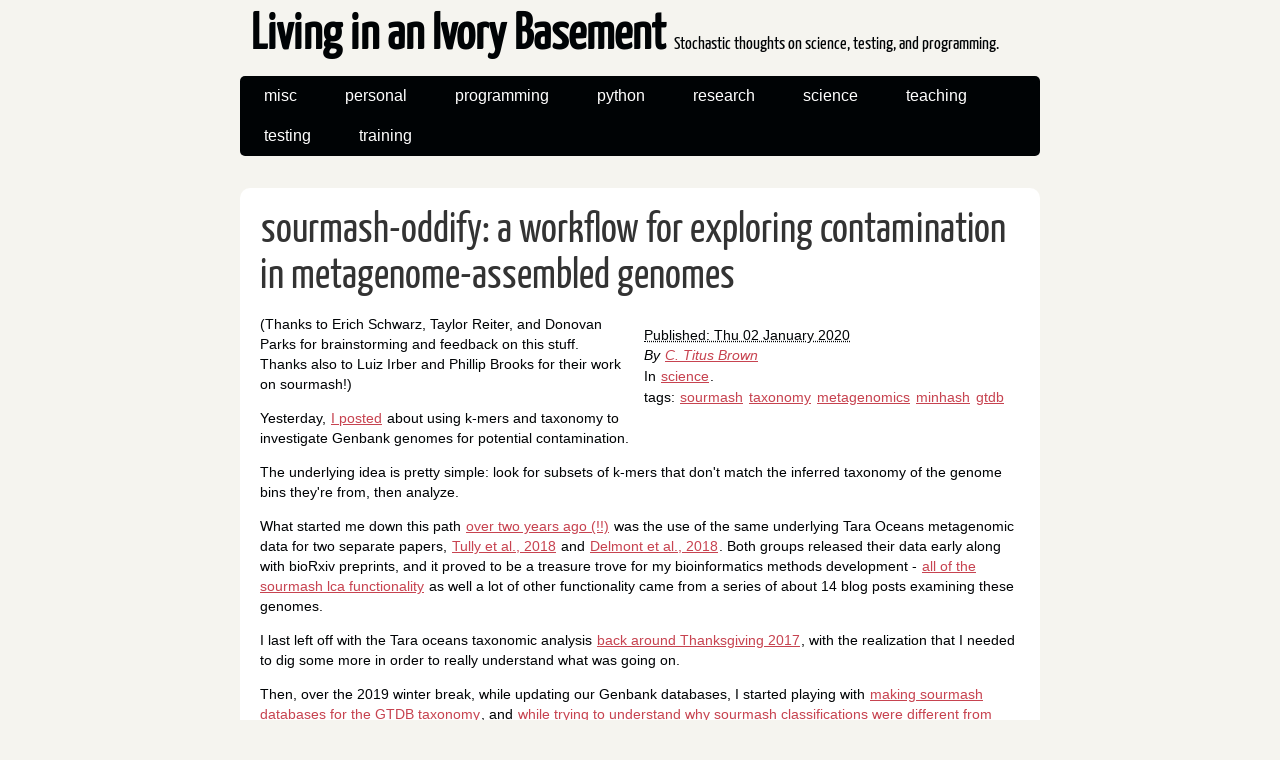

--- FILE ---
content_type: text/html
request_url: http://ivory.idyll.org/blog/tag/taxonomy.html
body_size: 32842
content:
<!DOCTYPE html>
<html lang="en">
<head>
        <meta charset="utf-8" />
        <meta name="viewport" content="width=device-width, initial-scale=1.0" />
        <meta name="generator" content="Pelican" />
        <title>Living in an Ivory Basement - taxonomy</title>
        <link rel="stylesheet" href="http://ivory.idyll.org/blog/theme/css/main.css" />
        <link href="http://ivory.idyll.org/blog/feeds/all.atom.xml" type="application/atom+xml" rel="alternate" title="Living in an Ivory Basement Atom Feed" />
</head>

<body id="index" class="home">
        <header id="banner" class="body">
                <h1><a href="http://ivory.idyll.org/blog/">Living in an Ivory Basement <strong>Stochastic thoughts on science, testing, and programming.</strong></a></h1>
                <nav><ul>
                    <li><a href="http://ivory.idyll.org/blog/category/misc.html">misc</a></li>
                    <li><a href="http://ivory.idyll.org/blog/category/personal.html">personal</a></li>
                    <li><a href="http://ivory.idyll.org/blog/category/programming.html">programming</a></li>
                    <li><a href="http://ivory.idyll.org/blog/category/python.html">python</a></li>
                    <li><a href="http://ivory.idyll.org/blog/category/research.html">research</a></li>
                    <li><a href="http://ivory.idyll.org/blog/category/science.html">science</a></li>
                    <li><a href="http://ivory.idyll.org/blog/category/teaching.html">teaching</a></li>
                    <li><a href="http://ivory.idyll.org/blog/category/testing.html">testing</a></li>
                    <li><a href="http://ivory.idyll.org/blog/category/training.html">training</a></li>
                </ul></nav>
        </header><!-- /#banner -->

            <aside id="featured" class="body">
                <article>
                    <h1 class="entry-title"><a href="http://ivory.idyll.org/blog/2020-sourmash-oddify.html">sourmash-oddify: a workflow for exploring contamination in metagenome-assembled genomes</a></h1>
<footer class="post-info">
        <abbr class="published" title="2020-01-02T00:00:00+01:00">
                Published: Thu 02 January 2020
        </abbr>

        <address class="vcard author">
                By                         <a class="url fn" href="http://ivory.idyll.org/blog/author/c-titus-brown.html">C. Titus Brown</a>
        </address>
<p>In <a href="http://ivory.idyll.org/blog/category/science.html">science</a>.</p>
<p>tags: <a href="http://ivory.idyll.org/blog/tag/sourmash.html">sourmash</a> <a href="http://ivory.idyll.org/blog/tag/taxonomy.html">taxonomy</a> <a href="http://ivory.idyll.org/blog/tag/metagenomics.html">metagenomics</a> <a href="http://ivory.idyll.org/blog/tag/minhash.html">minhash</a> <a href="http://ivory.idyll.org/blog/tag/gtdb.html">gtdb</a> </p>
</footer><!-- /.post-info --><p>(Thanks to Erich Schwarz, Taylor Reiter, and Donovan Parks for brainstorming and feedback on this stuff. Thanks also to Luiz Irber and Phillip Brooks for their work on sourmash!)</p>
<p>Yesterday, <a href="http://ivory.idyll.org/blog/2020-sourmash-gtdb-oddities.html">I posted</a> about using k-mers and taxonomy to investigate Genbank genomes for potential contamination.</p>
<p>The underlying idea is pretty simple: look for subsets of k-mers that don't match the inferred taxonomy of the genome bins they're from, then analyze.</p>
<p>What started me down this path <a href="http://ivory.idyll.org/blog/2017-comparing-genomes-from-metagenomes.html">over two years ago (!!)</a> was the use of the same underlying Tara Oceans metagenomic data for two separate papers, <a href="https://www.nature.com/articles/sdata2017203">Tully et al., 2018</a> and <a href="https://www.nature.com/articles/s41564-018-0176-9">Delmont et al., 2018</a>. Both groups released their data early along with bioRxiv preprints, and it proved to be a treasure trove for my bioinformatics methods development - <a href="https://sourmash.readthedocs.io/en/latest/command-line.html#sourmash-lca-subcommands-for-taxonomic-classification">all of the sourmash lca functionality</a> as well a lot of other functionality came from a series of about 14 blog posts examining these genomes.</p>
<p>I last left off with the Tara oceans taxonomic analysis <a href="http://ivory.idyll.org/blog/2017-taxonomic-disagreements-in-tara-mags.html">back around Thanksgiving 2017</a>, with the realization that I needed to dig some more in order to really understand what was going on.</p>
<p>Then, over the 2019 winter break, while updating our Genbank databases, I started playing with <a href="http://ivory.idyll.org/blog/2019-sourmash-lca-db-gtdb.html">making sourmash databases for the GTDB taxonomy</a>, and <a href="http://ivory.idyll.org/blog/2019-sourmash-lca-vs-gtdb-classify.html">while trying to understand why sourmash classifications were different from GTDB classifications</a>, I <a href="http://ivory.idyll.org/blog/2020-sourmash-gtdb-oddities.html">developed a pile of scripts to dig into taxonomically divergent genomes that share sequence</a>.</p>
<p>While corresponding with Donovan Parks about some of the Genbank oddities I found, he pointed out that this approach might be a useful technique for exploring contamination in metagenome-assembled genomes more generally.</p>
<p>Yep!</p>
<h2>The challenge: metagenome-assembled genome analysis</h2>
<p>When people compute metagenome-assembled genomes by assembling metagenomes and then binning the resulting contigs into inferred genomes, they usually assign taxonomy to the genomes using single-copy marker genes. These same genes can also be used in the binning pipeline, and/or in an evaluation step (see e.g. <a href="https://genome.cshlp.org/content/early/2015/05/14/gr.186072.114">CheckM</a>).</p>
<p>What has always worried me (and others!) is that this taxonomic assignment step drags with it many contigs whose only association with the single-copy marker genes is often that they were binned together. And, absent detailed inspection or knowledge of the genes in those contigs, it's been unclear how to evaluate the inclusion of those accessory contigs.</p>
<p>Here I should note that we + collaborators have looked into similar questions using <a href="https://www.biorxiv.org/content/10.1101/462788v2">assembly graph proximity</a>, which may work as well. Regardless, the question of how to QC MAGs is definitely an obsession of mine!</p>
<p>An angle suggested by the <a href="http://ivory.idyll.org/blog/2020-sourmash-gtdb-oddities.html">above Genbank analysis</a> was to look at the accessory contigs by doing k-mer-based taxonomic analysis on them, and then see if the k-mer taxonomy agreed or disagreed with the marker-gene-based taxonomy.</p>
<p>There are many reasons why this might fail - the main one being that you would generally expect the DNA sequence in MAGs to be novel, followed closely by issues of genuine horizontal gene transfer, plasmids, etc. But nothing ventured, nothing gained - and I already had functioning scripts! So I gave it a try.</p>
<h2>Connecting everything into a workflow</h2>
<p>In my lab, we have been using <a href="https://snakemake.readthedocs.io/">the snakemake workflow system</a> a lot. It's an excellent way to tie together a bunch of disparate scripts!</p>
<p>So I put together a workflow, <a href="https://github.com/dib-lab/sourmash-oddify">sourmash-oddify</a>, to automate the analysis of genome bins. The steps are:</p>
<ol>
<li>Given a collection of genome bins,</li>
<li>Assign taxonomy using <a href="https://academic.oup.com/bioinformatics/advance-article/doi/10.1093/bioinformatics/btz848/5626182">GTDB-Tk</a></li>
<li>Build a <a href="https://sourmash.readthedocs.io/en/latest/command-line.html#sourmash-lca-index">sourmash taxonomy/LCA database</a> using the resulting taxonomy</li>
<li>Run the <a href="https://github.com/dib-lab/sourmash-oddify/blob/master/scripts/find-oddities.py">find-oddities</a> and <a href="https://github.com/dib-lab/sourmash-oddify/blob/master/scripts/find-oddities-examine.py">find-oddities-examine</a> scripts.</li>
</ol>
<p>and voila! Sprinkle some <a href="https://github.com/dib-lab/sourmash-oddify/blob/master/conf/default.yml">YAML config file magic pixie dust on top</a> and you have a configurable workflow!</p>
<p>Now I needed to run it on some interesting data... hmm, what collections of MAGs do I have lying around... <a href="http://ivory.idyll.org/blog/2019-comparing-binnings.html">hey look, the Tara MAGs!</a></p>
<h2>Running sourmash-oddify on the Tara genomes</h2>
<p>So, I ran this on the 2,631 genomes from Tully et al., 2018, and the 957 genomes from Delmont et al., 2018. The GTDB-Tk step took about 12 hours, and the rest (computing signatures, building the LCA database, extracting oddities, aligning genomes) took about an hour. (The config file is <a href="https://github.com/dib-lab/sourmash-oddify/blob/master/conf/config-tara.yml">here</a>.)</p>
<p>The results on the Delmont data are <a href="https://osf.io/xj87f/">here</a> and <a href="https://osf.io/rt6qm/">here</a>, and the results on the Tully data are <a href="https://osf.io/xqt3n/">here</a> and <a href="https://osf.io/jhq62/">here</a>.</p>
<p>I decided to dig into two results, one from each data set. In both cases, the two genomes were classified in different superkingdoms:</p>
<div class="highlight"><pre><span></span><code>    - TOBG_MED-875 (d__Archaea;p__Thermoplasmatota;c__Poseidoniia;o__Poseidoniales;f__Thalassoarchaeaceae;g__MGIIb-O5;;)
    - TOBG_SAT-1614 (d__Bacteria;p__Actinobacteriota;c__Acidimicrobiia;o__Microtrichales;f__TK06;g__UBA7388;s__UBA7388 sp002470695;)

    - TARA_MED_MAG_00140 (d__Archaea;p__Asgardarchaeota;c__Heimdallarchaeia;;;;;)
    - TARA_PON_MAG_00079 (d__Bacteria;p__Patescibacteria;c__CG2-30-54-11;;;;;)
</code></pre></div>

<p>and both pairs shared a lot of sequence between them:</p>
<div class="highlight"><pre><span></span><code><span class="n">TOBG</span><span class="o">:</span>
<span class="n">cluster2</span><span class="o">.</span><span class="mi">0</span><span class="o">:</span><span class="w"> </span><span class="mi">208</span><span class="n">kb</span><span class="w"> </span><span class="n">aln</span><span class="w"> </span><span class="o">(</span><span class="mi">130</span><span class="n">k</span><span class="w"> </span><span class="mi">51</span><span class="o">-</span><span class="n">mers</span><span class="o">)</span><span class="w"> </span><span class="n">across</span><span class="w"> </span><span class="o">(</span><span class="n">root</span><span class="o">);</span><span class="w"> </span><span class="n">longest</span><span class="w"> </span><span class="n">contig</span><span class="o">:</span><span class="w"> </span><span class="mi">115</span><span class="w"> </span><span class="n">kb</span>
<span class="n">weighted</span><span class="w"> </span><span class="n">percent</span><span class="w"> </span><span class="n">identity</span><span class="w"> </span><span class="n">across</span><span class="w"> </span><span class="n">alignments</span><span class="o">:</span><span class="w"> </span><span class="mf">98.1</span><span class="o">%</span>
<span class="n">skipped</span><span class="w"> </span><span class="mi">0</span><span class="w"> </span><span class="n">kb</span><span class="w"> </span><span class="n">of</span><span class="w"> </span><span class="n">alignments</span><span class="w"> </span><span class="k">in</span><span class="w"> </span><span class="mi">0</span><span class="w"> </span><span class="n">alignments</span><span class="w"> </span><span class="o">(&lt;</span><span class="w"> </span><span class="mi">0</span><span class="w"> </span><span class="n">bp</span><span class="w"> </span><span class="n">or</span><span class="w"> </span><span class="o">&lt;</span><span class="w"> </span><span class="mi">95</span><span class="o">%</span><span class="w"> </span><span class="n">identity</span><span class="o">)</span>
<span class="n">TOBG_SAT</span><span class="o">-</span><span class="mi">1614</span><span class="o">:</span><span class="w"> </span><span class="n">removed</span><span class="w"> </span><span class="mi">330</span><span class="n">kb</span><span class="w"> </span><span class="n">of</span><span class="w"> </span><span class="mi">2514</span><span class="n">kb</span><span class="w"> </span><span class="o">(</span><span class="mi">13</span><span class="o">%),</span><span class="w"> </span><span class="mi">3</span><span class="w"> </span><span class="n">of</span><span class="w"> </span><span class="mi">28</span><span class="w"> </span><span class="n">contigs</span>
<span class="n">TOBG_MED</span><span class="o">-</span><span class="mi">875</span><span class="o">:</span><span class="w"> </span><span class="n">removed</span><span class="w"> </span><span class="mi">238</span><span class="n">kb</span><span class="w"> </span><span class="n">of</span><span class="w"> </span><span class="mi">1305</span><span class="n">kb</span><span class="w"> </span><span class="o">(</span><span class="mi">18</span><span class="o">%),</span><span class="w"> </span><span class="mi">2</span><span class="w"> </span><span class="n">of</span><span class="w"> </span><span class="mi">55</span><span class="w"> </span><span class="n">contigs</span>

<span class="n">TARA</span><span class="o">:</span>
<span class="n">cluster14</span><span class="o">.</span><span class="mi">0</span><span class="o">:</span><span class="w"> </span><span class="mi">1497</span><span class="n">kb</span><span class="w"> </span><span class="n">aln</span><span class="w"> </span><span class="o">(</span><span class="mi">970</span><span class="n">k</span><span class="w"> </span><span class="mi">51</span><span class="o">-</span><span class="n">mers</span><span class="o">)</span><span class="w"> </span><span class="n">across</span><span class="w"> </span><span class="o">(</span><span class="n">root</span><span class="o">);</span><span class="w"> </span><span class="n">longest</span><span class="w"> </span><span class="n">contig</span><span class="o">:</span><span class="w"> </span><span class="mi">11</span><span class="w"> </span><span class="n">kb</span>
<span class="n">weighted</span><span class="w"> </span><span class="n">percent</span><span class="w"> </span><span class="n">identity</span><span class="w"> </span><span class="n">across</span><span class="w"> </span><span class="n">alignments</span><span class="o">:</span><span class="w"> </span><span class="mf">98.9</span><span class="o">%</span>
<span class="n">skipped</span><span class="w"> </span><span class="mi">15</span><span class="w"> </span><span class="n">kb</span><span class="w"> </span><span class="n">of</span><span class="w"> </span><span class="n">alignments</span><span class="w"> </span><span class="k">in</span><span class="w"> </span><span class="mi">37</span><span class="w"> </span><span class="n">alignments</span><span class="w"> </span><span class="o">(&lt;</span><span class="w"> </span><span class="mi">0</span><span class="w"> </span><span class="n">bp</span><span class="w"> </span><span class="n">or</span><span class="w"> </span><span class="o">&lt;</span><span class="w"> </span><span class="mi">95</span><span class="o">%</span><span class="w"> </span><span class="n">identity</span><span class="o">)</span>
<span class="n">TARA_PON_MAG_00079</span><span class="o">:</span><span class="w"> </span><span class="n">removed</span><span class="w"> </span><span class="mi">1788</span><span class="n">kb</span><span class="w"> </span><span class="n">of</span><span class="w"> </span><span class="mi">6127</span><span class="n">kb</span><span class="w"> </span><span class="o">(</span><span class="mi">29</span><span class="o">%),</span><span class="w"> </span><span class="mi">507</span><span class="w"> </span><span class="n">of</span><span class="w"> </span><span class="mi">1767</span><span class="w"> </span><span class="n">contigs</span>
<span class="n">TARA_MED_MAG_00140</span><span class="o">:</span><span class="w"> </span><span class="n">removed</span><span class="w"> </span><span class="mi">2791</span><span class="n">kb</span><span class="w"> </span><span class="n">of</span><span class="w"> </span><span class="mi">6746</span><span class="n">kb</span><span class="w"> </span><span class="o">(</span><span class="mi">41</span><span class="o">%),</span><span class="w"> </span><span class="mi">472</span><span class="w"> </span><span class="n">of</span><span class="w"> </span><span class="mi">1411</span><span class="w"> </span><span class="n">contigs</span>
</code></pre></div>

<p>As a control, I then took the "cleaned" genomes and re-ran the classification with GTDB-Tk. Three of the four classified as their original classification, indicating that the removed sequence didn’t contain essential marker genes (as I would have guessed). TARA_PON_MAG_00079 wasn't classified as anything by GTDB, because fewer than 10% of the markers were present. (AFAICT, GTDB-Tk doesn’t give any more details than that in its logs, so I’ll have to dig to figure out what happened.)</p>
<p>TOBG_MED-875 is classified as d__Archaea, while TOBG_SAT-1614 is classified as d__Bacteria. So what is the sequence that is shared? Conveniently find-oddities-examine.py outputs the contigs it removes, but what next?</p>
<p>I decided to run a quick analysis using Torsten Seeman's <a href="https://github.com/tseemann/prokka">prokka</a>, which did gene calling and gave me protein sequences in FASTA format with a minimum amount of fuss (thanks Torsten!). I took the resulting aa sequences, extracted those over 100 aa in length, shuffled them, and took the first 10. I then BLASTed <a href="https://osf.io/uds2n/">these ten sequences</a> over at <a href="https://blast.ncbi.nlm.nih.gov/Blast.cgi">NCBI BLAST</a>.</p>
<p>The top hit to these genes in all 10 cases is to the <a href="https://www.ncbi.nlm.nih.gov/biosample/SAMN07618765">TOBG_MED-875 genome in Genbank</a>, which is labeled as a <em>Euryarchaeota archaeon</em>.</p>
<p>However, the second and third hits are generally to a variety of Chloroflexi and/or Acidimicrobiales proteins, in the Bacterial superkingdom. This suggests that the majority of the predicted genes in the DNA shared between TOBG_MED-875 and TOBG_SAT-1614 are bacterial.</p>
<p>Moreover, it suggests that the inclusion of TOBG_MED-875 in Genbank may be messing up some gene taxonomies.</p>
<h2>Summary thoughts</h2>
<p>I think it is safe to argue that two different binned genomes from the same metagenomic samples should not share much genomic DNA, unless they are from closely related species. (In general, I would not trust conclusions about lateral gene transfer based solely on computationally inferred genomes.)</p>
<p><a href="https://github.com/dib-lab/sourmash-oddify">sourmash-oddify</a> is an alpha-stage automated workflow to identify k-mers and DNA segments that don't follow the taxonomy of their containing genomes. I think using it to flag contamination in metagenome-assembled genomes is (or will be :) straightforward.</p>
<p>It uses the GTDB taxonomy assignment pipeline, GTDB-Tk, to generate the taxonomies, uses a Kraken-inspired approach to identify "incoherent" k-mers shared between genomes, and then runs nucmer to align the genomes.</p>
<p>Indications are that at least on some genomes, it correctly identifies contamination.</p>
<p>This is a pretty lightweight workflow, too, especially if you're already using GTDB-Tk!</p>
<h2>What's next?</h2>
<p>I'm not really sure. I have a few ideas for some larger scale analyses, but I'm at the stage where I have 80% of the coding done for a full project, but it's only 20% of the work needed to bring the project to some sort of real fruition.</p>
<p>I think what I'd be looking to do next is to automate the Prokka steps above, and find some way of semi-automatedly reaching conclusions about who the contamination belongs to.</p>
<p>I'd like to work with a group or two who have a large collection of pre-publication MAGs to investigate with this approach. I think the best way to mature an approach like this is in tandem with a biology team that really cares about the specifics of the genomes and genes. <a href="mailto:ctbrown@ucdavis.edu">Drop me a line if you're interested!</a></p>
<p>I have other ideas and questions, too - can we use this pipeline on single-cell genomes? Should we work to ingest all genomes everywhere, and would that make this more sensitive in a useful way?</p>
<p>--titus</p><p>There are <a href="http://ivory.idyll.org/blog/2020-sourmash-oddify.html#disqus_thread">comments</a>.</p>                </article>
            </aside><!-- /#featured -->
                <section id="content" class="body">
                    <h1>Other articles</h1>
                    <hr />
                    <ol id="posts-list" class="hfeed">

            <li><article class="hentry">
                <header>
                    <h1><a href="http://ivory.idyll.org/blog/2020-sourmash-gtdb-oddities.html" rel="bookmark"
                           title="Permalink to Finding problematic bacterial/archaeal genomes using k-mers and taxonomy">Finding problematic bacterial/archaeal genomes using k-mers and taxonomy</a></h1>
                </header>

                <div class="entry-content">
<footer class="post-info">
        <abbr class="published" title="2020-01-01T00:00:00+01:00">
                Published: Wed 01 January 2020
        </abbr>

        <address class="vcard author">
                By                         <a class="url fn" href="http://ivory.idyll.org/blog/author/c-titus-brown.html">C. Titus Brown</a>
        </address>
<p>In <a href="http://ivory.idyll.org/blog/category/science.html">science</a>.</p>
<p>tags: <a href="http://ivory.idyll.org/blog/tag/sourmash.html">sourmash</a> <a href="http://ivory.idyll.org/blog/tag/taxonomy.html">taxonomy</a> <a href="http://ivory.idyll.org/blog/tag/metagenomics.html">metagenomics</a> <a href="http://ivory.idyll.org/blog/tag/minhash.html">minhash</a> <a href="http://ivory.idyll.org/blog/tag/gtdb.html">gtdb</a> </p>
</footer><!-- /.post-info -->                <p>Some things in Genbank look ...odd.</p>
                <a class="readmore" href="http://ivory.idyll.org/blog/2020-sourmash-gtdb-oddities.html">read more</a>
<p>There are <a href="http://ivory.idyll.org/blog/2020-sourmash-gtdb-oddities.html#disqus_thread">comments</a>.</p>                </div><!-- /.entry-content -->
            </article></li>

            <li><article class="hentry">
                <header>
                    <h1><a href="http://ivory.idyll.org/blog/2019-sourmash-lca-vs-gtdb-classify.html" rel="bookmark"
                           title="Permalink to How does sourmash's lca classification routine compare with GTDB classifications?">How does sourmash's lca classification routine compare with GTDB classifications?</a></h1>
                </header>

                <div class="entry-content">
<footer class="post-info">
        <abbr class="published" title="2019-12-31T00:00:00+01:00">
                Published: Tue 31 December 2019
        </abbr>

        <address class="vcard author">
                By                         <a class="url fn" href="http://ivory.idyll.org/blog/author/c-titus-brown.html">C. Titus Brown</a>
        </address>
<p>In <a href="http://ivory.idyll.org/blog/category/science.html">science</a>.</p>
<p>tags: <a href="http://ivory.idyll.org/blog/tag/sourmash.html">sourmash</a> <a href="http://ivory.idyll.org/blog/tag/taxonomy.html">taxonomy</a> <a href="http://ivory.idyll.org/blog/tag/metagenomics.html">metagenomics</a> <a href="http://ivory.idyll.org/blog/tag/minhash.html">minhash</a> <a href="http://ivory.idyll.org/blog/tag/gtdb.html">gtdb</a> </p>
</footer><!-- /.post-info -->                <p>GTDB databases again!</p>
                <a class="readmore" href="http://ivory.idyll.org/blog/2019-sourmash-lca-vs-gtdb-classify.html">read more</a>
<p>There are <a href="http://ivory.idyll.org/blog/2019-sourmash-lca-vs-gtdb-classify.html#disqus_thread">comments</a>.</p>                </div><!-- /.entry-content -->
            </article></li>

            <li><article class="hentry">
                <header>
                    <h1><a href="http://ivory.idyll.org/blog/2019-sourmash-lca-db-gtdb.html" rel="bookmark"
                           title="Permalink to Sourmash LCA databases now available for the GTDB taxonomy">Sourmash LCA databases now available for the GTDB taxonomy</a></h1>
                </header>

                <div class="entry-content">
<footer class="post-info">
        <abbr class="published" title="2019-12-30T00:00:00+01:00">
                Published: Mon 30 December 2019
        </abbr>

        <address class="vcard author">
                By                         <a class="url fn" href="http://ivory.idyll.org/blog/author/c-titus-brown.html">C. Titus Brown</a>
        </address>
<p>In <a href="http://ivory.idyll.org/blog/category/science.html">science</a>.</p>
<p>tags: <a href="http://ivory.idyll.org/blog/tag/sourmash.html">sourmash</a> <a href="http://ivory.idyll.org/blog/tag/taxonomy.html">taxonomy</a> <a href="http://ivory.idyll.org/blog/tag/metagenomics.html">metagenomics</a> <a href="http://ivory.idyll.org/blog/tag/minhash.html">minhash</a> <a href="http://ivory.idyll.org/blog/tag/gtdb.html">gtdb</a> </p>
</footer><!-- /.post-info -->                <p>GTDB databases!</p>
                <a class="readmore" href="http://ivory.idyll.org/blog/2019-sourmash-lca-db-gtdb.html">read more</a>
<p>There are <a href="http://ivory.idyll.org/blog/2019-sourmash-lca-db-gtdb.html#disqus_thread">comments</a>.</p>                </div><!-- /.entry-content -->
            </article></li>

            <li><article class="hentry">
                <header>
                    <h1><a href="http://ivory.idyll.org/blog/2017-taxonomic-disagreements-in-tara-mags.html" rel="bookmark"
                           title="Permalink to Why are taxonomic assignments so different for Tara bins? (Black Friday Morning Bioinformatics)">Why are taxonomic assignments so different for Tara bins? (Black Friday Morning Bioinformatics)</a></h1>
                </header>

                <div class="entry-content">
<footer class="post-info">
        <abbr class="published" title="2017-11-24T00:00:00+01:00">
                Published: Fri 24 November 2017
        </abbr>

        <address class="vcard author">
                By                         <a class="url fn" href="http://ivory.idyll.org/blog/author/c-titus-brown.html">C. Titus Brown</a>
        </address>
<p>In <a href="http://ivory.idyll.org/blog/category/science.html">science</a>.</p>
<p>tags: <a href="http://ivory.idyll.org/blog/tag/bioinformatics.html">bioinformatics</a> <a href="http://ivory.idyll.org/blog/tag/tara.html">tara</a> <a href="http://ivory.idyll.org/blog/tag/minhash.html">minhash</a> <a href="http://ivory.idyll.org/blog/tag/ngs.html">ngs</a> <a href="http://ivory.idyll.org/blog/tag/metagenomics.html">metagenomics</a> <a href="http://ivory.idyll.org/blog/tag/smb.html">smb</a> <a href="http://ivory.idyll.org/blog/tag/taxonomy.html">taxonomy</a> </p>
</footer><!-- /.post-info -->                <p>A more refined taxonomic analysis</p>
                <a class="readmore" href="http://ivory.idyll.org/blog/2017-taxonomic-disagreements-in-tara-mags.html">read more</a>
<p>There are <a href="http://ivory.idyll.org/blog/2017-taxonomic-disagreements-in-tara-mags.html#disqus_thread">comments</a>.</p>                </div><!-- /.entry-content -->
            </article></li>

            <li><article class="hentry">
                <header>
                    <h1><a href="http://ivory.idyll.org/blog/2017-how-specific-kmers.html" rel="bookmark"
                           title="Permalink to How specific are k-mers for taxonomic assignment of microbes, anyway?">How specific are k-mers for taxonomic assignment of microbes, anyway?</a></h1>
                </header>

                <div class="entry-content">
<footer class="post-info">
        <abbr class="published" title="2017-11-09T00:00:00+01:00">
                Published: Thu 09 November 2017
        </abbr>

        <address class="vcard author">
                By                         <a class="url fn" href="http://ivory.idyll.org/blog/author/c-titus-brown.html">C. Titus Brown</a>
        </address>
<p>In <a href="http://ivory.idyll.org/blog/category/science.html">science</a>.</p>
<p>tags: <a href="http://ivory.idyll.org/blog/tag/bioinformatics.html">bioinformatics</a> <a href="http://ivory.idyll.org/blog/tag/minhash.html">minhash</a> <a href="http://ivory.idyll.org/blog/tag/ngs.html">ngs</a> <a href="http://ivory.idyll.org/blog/tag/metagenomics.html">metagenomics</a> <a href="http://ivory.idyll.org/blog/tag/taxonomy.html">taxonomy</a> </p>
</footer><!-- /.post-info -->                <p>K-mers are pretty specific at the genus level.</p>
                <a class="readmore" href="http://ivory.idyll.org/blog/2017-how-specific-kmers.html">read more</a>
<p>There are <a href="http://ivory.idyll.org/blog/2017-how-specific-kmers.html#disqus_thread">comments</a>.</p>                </div><!-- /.entry-content -->
            </article></li>

            <li><article class="hentry">
                <header>
                    <h1><a href="http://ivory.idyll.org/blog/2017-classify-genome-bins-with-custom-db-try-again.html" rel="bookmark"
                           title="Permalink to Classifying genome bins using a custom reference database - maybe this time it'll work?">Classifying genome bins using a custom reference database - maybe this time it'll work?</a></h1>
                </header>

                <div class="entry-content">
<footer class="post-info">
        <abbr class="published" title="2017-10-29T00:00:00+02:00">
                Published: Sun 29 October 2017
        </abbr>

        <address class="vcard author">
                By                         <a class="url fn" href="http://ivory.idyll.org/blog/author/c-titus-brown.html">C. Titus Brown</a>
        </address>
<p>In <a href="http://ivory.idyll.org/blog/category/science.html">science</a>.</p>
<p>tags: <a href="http://ivory.idyll.org/blog/tag/bioinformatics.html">bioinformatics</a> <a href="http://ivory.idyll.org/blog/tag/tara.html">tara</a> <a href="http://ivory.idyll.org/blog/tag/minhash.html">minhash</a> <a href="http://ivory.idyll.org/blog/tag/ngs.html">ngs</a> <a href="http://ivory.idyll.org/blog/tag/metagenomics.html">metagenomics</a> <a href="http://ivory.idyll.org/blog/tag/taxonomy.html">taxonomy</a> <a href="http://ivory.idyll.org/blog/tag/smb.html">smb</a> </p>
</footer><!-- /.post-info -->                <p>Classifying genome bins with a custom database! Another try!</p>
                <a class="readmore" href="http://ivory.idyll.org/blog/2017-classify-genome-bins-with-custom-db-try-again.html">read more</a>
<p>There are <a href="http://ivory.idyll.org/blog/2017-classify-genome-bins-with-custom-db-try-again.html#disqus_thread">comments</a>.</p>                </div><!-- /.entry-content -->
            </article></li>
                </ol><!-- /#posts-list -->
<p class="paginator">
    Page 1 / 2
        <a href="http://ivory.idyll.org/blog/tag/taxonomy2.html">&raquo;</a>
        <a href="http://ivory.idyll.org/blog/tag/taxonomy2.html">&#8649;</a>
</p>
                </section><!-- /#content -->
        <section id="extras" class="body">
                <div class="social">
                        <h2>social</h2>
                        <ul>
                            <li><a href="http://ivory.idyll.org/blog/feeds/all.atom.xml" type="application/atom+xml" rel="alternate">atom feed</a></li>

                        </ul>
                </div><!-- /.social -->
        </section><!-- /#extras -->

        <footer id="contentinfo" class="body">
                <address id="about" class="vcard body">
                Proudly powered by <a href="https://getpelican.com/">Pelican</a>, which takes great advantage of <a href="https://www.python.org/">Python</a>.
                </address><!-- /#about -->

                <p>The theme is by <a href="https://www.smashingmagazine.com/2009/08/designing-a-html-5-layout-from-scratch/">Smashing Magazine</a>, thanks!</p>
        </footer><!-- /#contentinfo -->

<script type="text/javascript">
    var disqus_shortname = 'ivory-blog';
    (function () {
        var s = document.createElement('script'); s.async = true;
        s.type = 'text/javascript';
        s.src = 'https://' + disqus_shortname + '.disqus.com/count.js';
        (document.getElementsByTagName('HEAD')[0] || document.getElementsByTagName('BODY')[0]).appendChild(s);
    }());
</script>
</body>
</html>

--- FILE ---
content_type: text/css
request_url: http://ivory.idyll.org/blog/theme/css/fonts.css
body_size: 516
content:
@font-face {
	font-family: 'Yanone Kaffeesatz';
	font-style: normal;
	font-weight: 400;
	src:
		local('Yanone Kaffeesatz Regular'),
		local('YanoneKaffeesatz-Regular'),
		/* from https://fonts.gstatic.com/s/yanonekaffeesatz/v8/YDAoLskQQ5MOAgvHUQCcLRTHiN2BPBirwIkMLKUspj4.woff */
		url('../fonts/Yanone_Kaffeesatz_400.woff') format('woff'),
		/* from https://fonts.gstatic.com/s/yanonekaffeesatz/v8/YDAoLskQQ5MOAgvHUQCcLfGwxTS8d1Q9KiDNCMKLFUM.woff2 */
		url('../fonts/Yanone_Kaffeesatz_400.woff2') format('woff2');
}


--- FILE ---
content_type: application/javascript; charset=UTF-8
request_url: http://ivory-blog.disqus.com/count-data.js?2=http%3A%2F%2Fivory.idyll.org%2Fblog%2F2017-classify-genome-bins-with-custom-db-try-again.html&2=http%3A%2F%2Fivory.idyll.org%2Fblog%2F2017-how-specific-kmers.html&2=http%3A%2F%2Fivory.idyll.org%2Fblog%2F2017-taxonomic-disagreements-in-tara-mags.html&2=http%3A%2F%2Fivory.idyll.org%2Fblog%2F2019-sourmash-lca-db-gtdb.html&2=http%3A%2F%2Fivory.idyll.org%2Fblog%2F2019-sourmash-lca-vs-gtdb-classify.html&2=http%3A%2F%2Fivory.idyll.org%2Fblog%2F2020-sourmash-gtdb-oddities.html&2=http%3A%2F%2Fivory.idyll.org%2Fblog%2F2020-sourmash-oddify.html
body_size: 850
content:
var DISQUSWIDGETS;

if (typeof DISQUSWIDGETS != 'undefined') {
    DISQUSWIDGETS.displayCount({"text":{"and":"and","comments":{"zero":"0 Comments","multiple":"{num} Comments","one":"1 Comment"}},"counts":[{"id":"http:\/\/ivory.idyll.org\/blog\/2020-sourmash-gtdb-oddities.html","comments":0},{"id":"http:\/\/ivory.idyll.org\/blog\/2017-how-specific-kmers.html","comments":5},{"id":"http:\/\/ivory.idyll.org\/blog\/2020-sourmash-oddify.html","comments":1},{"id":"http:\/\/ivory.idyll.org\/blog\/2017-taxonomic-disagreements-in-tara-mags.html","comments":2},{"id":"http:\/\/ivory.idyll.org\/blog\/2019-sourmash-lca-vs-gtdb-classify.html","comments":0},{"id":"http:\/\/ivory.idyll.org\/blog\/2017-classify-genome-bins-with-custom-db-try-again.html","comments":1},{"id":"http:\/\/ivory.idyll.org\/blog\/2019-sourmash-lca-db-gtdb.html","comments":0}]});
}